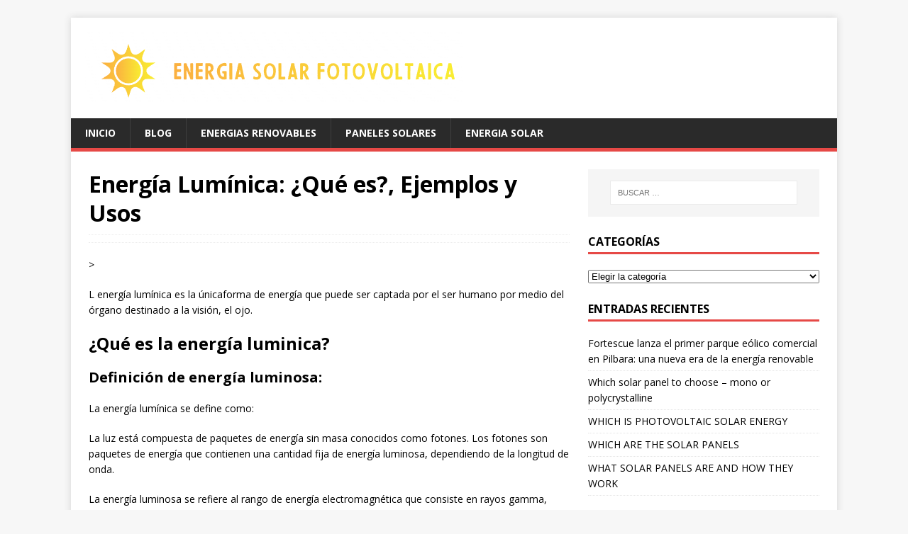

--- FILE ---
content_type: text/html; charset=UTF-8
request_url: https://energiasolarfotovoltaica.org/energia-luminica-que-es-ejemplos-y-usos
body_size: 12650
content:
<!DOCTYPE html>
<html class="no-js" lang="es">
<head>
<meta charset="UTF-8">
<meta name="viewport" content="width=device-width, initial-scale=1.0">
<link rel="profile" href="http://gmpg.org/xfn/11" />
<link rel="pingback" href="https://energiasolarfotovoltaica.org/xmlrpc.php" />
<title>▷【Energía Lumínica: ¿Qué es?, Ejemplos y Usos 】&#x2d; 【2022 】</title>
<meta name="robots" content="max-snippet:-1,max-image-preview:large,max-video-preview:-1" />
<link rel="canonical" href="https://energiasolarfotovoltaica.org/energia-luminica-que-es-ejemplos-y-usos" />
<meta name="description" content="L energía lumínica es la únicaforma de energía que puede ser captada por el ser humano por medio del órgano destinado a la visión, el ojo. ¿Qué es la" />
<meta property="og:type" content="article" />
<meta property="og:locale" content="es_ES" />
<meta property="og:site_name" content="Energia solar fotovoltaica 2019 &#8211; Energía Solar Fotovoltaica.org" />
<meta property="og:title" content="▷【Energía Lumínica: ¿Qué es?, Ejemplos y Usos 】&#x2d; 【2022 】" />
<meta property="og:description" content="L energía lumínica es la únicaforma de energía que puede ser captada por el ser humano por medio del órgano destinado a la visión, el ojo. ¿Qué es la" />
<meta property="og:url" content="https://energiasolarfotovoltaica.org/energia-luminica-que-es-ejemplos-y-usos" />
<meta property="og:image" content="https://energiasolarfotovoltaica.org/wp-content/uploads/2025/10/baner2.png" />
<meta property="og:image:width" content="534" />
<meta property="og:image:height" content="102" />
<meta property="article:published_time" content="2025-10-08T13:13:00+00:00" />
<meta property="article:modified_time" content="2025-10-08T15:38:33+00:00" />
<meta name="twitter:card" content="summary_large_image" />
<meta name="twitter:title" content="▷【Energía Lumínica: ¿Qué es?, Ejemplos y Usos 】&#x2d; 【2022 】" />
<meta name="twitter:description" content="L energía lumínica es la únicaforma de energía que puede ser captada por el ser humano por medio del órgano destinado a la visión, el ojo. ¿Qué es la" />
<meta name="twitter:image" content="https://energiasolarfotovoltaica.org/wp-content/uploads/2025/10/baner2.png" />
<script type="application/ld+json">{"@context":"https://schema.org","@graph":[{"@type":"WebSite","@id":"https://energiasolarfotovoltaica.org/#/schema/WebSite","url":"https://energiasolarfotovoltaica.org/","name":"Energia solar fotovoltaica 2019 &#8211; Energía Solar Fotovoltaica.org","description":"La energía solar fotovoltaica es una de las maneras mas limpia,segura e ilimitada de generar electricidad,esta tecnología permite ahorrar dinero","inLanguage":"es","potentialAction":{"@type":"SearchAction","target":{"@type":"EntryPoint","urlTemplate":"https://energiasolarfotovoltaica.org/search/{search_term_string}"},"query-input":"required name=search_term_string"},"publisher":{"@type":"Organization","@id":"https://energiasolarfotovoltaica.org/#/schema/Organization","name":"Energia solar fotovoltaica 2019 &#8211; Energía Solar Fotovoltaica.org","url":"https://energiasolarfotovoltaica.org/","logo":{"@type":"ImageObject","url":"https://energiasolarfotovoltaica.org/wp-content/uploads/2025/10/baner2.png","contentUrl":"https://energiasolarfotovoltaica.org/wp-content/uploads/2025/10/baner2.png","width":534,"height":102,"contentSize":"17027"}}},{"@type":"WebPage","@id":"https://energiasolarfotovoltaica.org/energia-luminica-que-es-ejemplos-y-usos","url":"https://energiasolarfotovoltaica.org/energia-luminica-que-es-ejemplos-y-usos","name":"▷【Energía Lumínica: ¿Qué es?, Ejemplos y Usos 】&#x2d; 【2022 】","description":"L energía lumínica es la únicaforma de energía que puede ser captada por el ser humano por medio del órgano destinado a la visión, el ojo. ¿Qué es la","inLanguage":"es","isPartOf":{"@id":"https://energiasolarfotovoltaica.org/#/schema/WebSite"},"breadcrumb":{"@type":"BreadcrumbList","@id":"https://energiasolarfotovoltaica.org/#/schema/BreadcrumbList","itemListElement":[{"@type":"ListItem","position":1,"item":"https://energiasolarfotovoltaica.org/","name":"Energia solar fotovoltaica 2019 &#8211; Energía Solar Fotovoltaica.org"},{"@type":"ListItem","position":2,"item":"https://energiasolarfotovoltaica.org/category/energia-solar","name":"Energia solar"},{"@type":"ListItem","position":3,"name":"▷【Energía Lumínica: ¿Qué es?, Ejemplos y Usos 】&#x2d; 【2022 】"}]},"potentialAction":{"@type":"ReadAction","target":"https://energiasolarfotovoltaica.org/energia-luminica-que-es-ejemplos-y-usos"},"datePublished":"2025-10-08T13:13:00+00:00","dateModified":"2025-10-08T15:38:33+00:00","author":{"@type":"Person","@id":"https://energiasolarfotovoltaica.org/#/schema/Person/d747d7008f4afb4017cc5c792875d96f","name":"admin"}}]}</script>
<link rel='dns-prefetch' href='//fonts.googleapis.com' />
<link rel="alternate" type="application/rss+xml" title="Energia solar fotovoltaica 2019 - Energía Solar Fotovoltaica.org &raquo; Feed" href="https://energiasolarfotovoltaica.org/feed" />
<link rel="alternate" type="application/rss+xml" title="Energia solar fotovoltaica 2019 - Energía Solar Fotovoltaica.org &raquo; Feed de los comentarios" href="https://energiasolarfotovoltaica.org/comments/feed" />
<link rel="alternate" type="application/rss+xml" title="Energia solar fotovoltaica 2019 - Energía Solar Fotovoltaica.org &raquo; Comentario Energía Lumínica: ¿Qué es?, Ejemplos y Usos del feed" href="https://energiasolarfotovoltaica.org/energia-luminica-que-es-ejemplos-y-usos/feed" />
<link rel="alternate" title="oEmbed (JSON)" type="application/json+oembed" href="https://energiasolarfotovoltaica.org/wp-json/oembed/1.0/embed?url=https%3A%2F%2Fenergiasolarfotovoltaica.org%2Fenergia-luminica-que-es-ejemplos-y-usos" />
<link rel="alternate" title="oEmbed (XML)" type="text/xml+oembed" href="https://energiasolarfotovoltaica.org/wp-json/oembed/1.0/embed?url=https%3A%2F%2Fenergiasolarfotovoltaica.org%2Fenergia-luminica-que-es-ejemplos-y-usos&#038;format=xml" />
<style id='wp-img-auto-sizes-contain-inline-css' type='text/css'>
img:is([sizes=auto i],[sizes^="auto," i]){contain-intrinsic-size:3000px 1500px}
/*# sourceURL=wp-img-auto-sizes-contain-inline-css */
</style>
<style id='wp-emoji-styles-inline-css' type='text/css'>

	img.wp-smiley, img.emoji {
		display: inline !important;
		border: none !important;
		box-shadow: none !important;
		height: 1em !important;
		width: 1em !important;
		margin: 0 0.07em !important;
		vertical-align: -0.1em !important;
		background: none !important;
		padding: 0 !important;
	}
/*# sourceURL=wp-emoji-styles-inline-css */
</style>
<link rel='stylesheet' id='mh-google-fonts-css' href='https://fonts.googleapis.com/css?family=Open+Sans:400,400italic,700,600' type='text/css' media='all' />
<link rel='stylesheet' id='mh-magazine-lite-css' href='https://energiasolarfotovoltaica.org/wp-content/themes/mh-magazine-lite/style.css?ver=2.10.0' type='text/css' media='all' />
<link rel='stylesheet' id='mh-font-awesome-css' href='https://energiasolarfotovoltaica.org/wp-content/themes/mh-magazine-lite/includes/font-awesome.min.css' type='text/css' media='all' />
<script type="text/javascript" src="https://energiasolarfotovoltaica.org/wp-includes/js/jquery/jquery.min.js?ver=3.7.1" id="jquery-core-js"></script>
<script type="text/javascript" src="https://energiasolarfotovoltaica.org/wp-includes/js/jquery/jquery-migrate.min.js?ver=3.4.1" id="jquery-migrate-js"></script>
<script type="text/javascript" id="mh-scripts-js-extra">
/* <![CDATA[ */
var mh_magazine = {"text":{"toggle_menu":"Alternar el men\u00fa"}};
//# sourceURL=mh-scripts-js-extra
/* ]]> */
</script>
<script type="text/javascript" src="https://energiasolarfotovoltaica.org/wp-content/themes/mh-magazine-lite/js/scripts.js?ver=2.10.0" id="mh-scripts-js"></script>
<link rel="https://api.w.org/" href="https://energiasolarfotovoltaica.org/wp-json/" /><link rel="alternate" title="JSON" type="application/json" href="https://energiasolarfotovoltaica.org/wp-json/wp/v2/posts/810" /><link rel="EditURI" type="application/rsd+xml" title="RSD" href="https://energiasolarfotovoltaica.org/xmlrpc.php?rsd" />
<!--[if lt IE 9]>
<script src="https://energiasolarfotovoltaica.org/wp-content/themes/mh-magazine-lite/js/css3-mediaqueries.js"></script>
<![endif]-->
<link rel="icon" href="https://energiasolarfotovoltaica.org/wp-content/uploads/2025/10/cropped-baner2-32x32.png" sizes="32x32" />
<link rel="icon" href="https://energiasolarfotovoltaica.org/wp-content/uploads/2025/10/cropped-baner2-192x192.png" sizes="192x192" />
<link rel="apple-touch-icon" href="https://energiasolarfotovoltaica.org/wp-content/uploads/2025/10/cropped-baner2-180x180.png" />
<meta name="msapplication-TileImage" content="https://energiasolarfotovoltaica.org/wp-content/uploads/2025/10/cropped-baner2-270x270.png" />
		<style type="text/css" id="wp-custom-css">
			.mh-loop-meta,
.mh-meta span,
.mh-loop-thumb {
	display: none;
}
		</style>
		<style id='global-styles-inline-css' type='text/css'>
:root{--wp--preset--aspect-ratio--square: 1;--wp--preset--aspect-ratio--4-3: 4/3;--wp--preset--aspect-ratio--3-4: 3/4;--wp--preset--aspect-ratio--3-2: 3/2;--wp--preset--aspect-ratio--2-3: 2/3;--wp--preset--aspect-ratio--16-9: 16/9;--wp--preset--aspect-ratio--9-16: 9/16;--wp--preset--color--black: #000000;--wp--preset--color--cyan-bluish-gray: #abb8c3;--wp--preset--color--white: #ffffff;--wp--preset--color--pale-pink: #f78da7;--wp--preset--color--vivid-red: #cf2e2e;--wp--preset--color--luminous-vivid-orange: #ff6900;--wp--preset--color--luminous-vivid-amber: #fcb900;--wp--preset--color--light-green-cyan: #7bdcb5;--wp--preset--color--vivid-green-cyan: #00d084;--wp--preset--color--pale-cyan-blue: #8ed1fc;--wp--preset--color--vivid-cyan-blue: #0693e3;--wp--preset--color--vivid-purple: #9b51e0;--wp--preset--gradient--vivid-cyan-blue-to-vivid-purple: linear-gradient(135deg,rgb(6,147,227) 0%,rgb(155,81,224) 100%);--wp--preset--gradient--light-green-cyan-to-vivid-green-cyan: linear-gradient(135deg,rgb(122,220,180) 0%,rgb(0,208,130) 100%);--wp--preset--gradient--luminous-vivid-amber-to-luminous-vivid-orange: linear-gradient(135deg,rgb(252,185,0) 0%,rgb(255,105,0) 100%);--wp--preset--gradient--luminous-vivid-orange-to-vivid-red: linear-gradient(135deg,rgb(255,105,0) 0%,rgb(207,46,46) 100%);--wp--preset--gradient--very-light-gray-to-cyan-bluish-gray: linear-gradient(135deg,rgb(238,238,238) 0%,rgb(169,184,195) 100%);--wp--preset--gradient--cool-to-warm-spectrum: linear-gradient(135deg,rgb(74,234,220) 0%,rgb(151,120,209) 20%,rgb(207,42,186) 40%,rgb(238,44,130) 60%,rgb(251,105,98) 80%,rgb(254,248,76) 100%);--wp--preset--gradient--blush-light-purple: linear-gradient(135deg,rgb(255,206,236) 0%,rgb(152,150,240) 100%);--wp--preset--gradient--blush-bordeaux: linear-gradient(135deg,rgb(254,205,165) 0%,rgb(254,45,45) 50%,rgb(107,0,62) 100%);--wp--preset--gradient--luminous-dusk: linear-gradient(135deg,rgb(255,203,112) 0%,rgb(199,81,192) 50%,rgb(65,88,208) 100%);--wp--preset--gradient--pale-ocean: linear-gradient(135deg,rgb(255,245,203) 0%,rgb(182,227,212) 50%,rgb(51,167,181) 100%);--wp--preset--gradient--electric-grass: linear-gradient(135deg,rgb(202,248,128) 0%,rgb(113,206,126) 100%);--wp--preset--gradient--midnight: linear-gradient(135deg,rgb(2,3,129) 0%,rgb(40,116,252) 100%);--wp--preset--font-size--small: 13px;--wp--preset--font-size--medium: 20px;--wp--preset--font-size--large: 36px;--wp--preset--font-size--x-large: 42px;--wp--preset--spacing--20: 0.44rem;--wp--preset--spacing--30: 0.67rem;--wp--preset--spacing--40: 1rem;--wp--preset--spacing--50: 1.5rem;--wp--preset--spacing--60: 2.25rem;--wp--preset--spacing--70: 3.38rem;--wp--preset--spacing--80: 5.06rem;--wp--preset--shadow--natural: 6px 6px 9px rgba(0, 0, 0, 0.2);--wp--preset--shadow--deep: 12px 12px 50px rgba(0, 0, 0, 0.4);--wp--preset--shadow--sharp: 6px 6px 0px rgba(0, 0, 0, 0.2);--wp--preset--shadow--outlined: 6px 6px 0px -3px rgb(255, 255, 255), 6px 6px rgb(0, 0, 0);--wp--preset--shadow--crisp: 6px 6px 0px rgb(0, 0, 0);}:where(.is-layout-flex){gap: 0.5em;}:where(.is-layout-grid){gap: 0.5em;}body .is-layout-flex{display: flex;}.is-layout-flex{flex-wrap: wrap;align-items: center;}.is-layout-flex > :is(*, div){margin: 0;}body .is-layout-grid{display: grid;}.is-layout-grid > :is(*, div){margin: 0;}:where(.wp-block-columns.is-layout-flex){gap: 2em;}:where(.wp-block-columns.is-layout-grid){gap: 2em;}:where(.wp-block-post-template.is-layout-flex){gap: 1.25em;}:where(.wp-block-post-template.is-layout-grid){gap: 1.25em;}.has-black-color{color: var(--wp--preset--color--black) !important;}.has-cyan-bluish-gray-color{color: var(--wp--preset--color--cyan-bluish-gray) !important;}.has-white-color{color: var(--wp--preset--color--white) !important;}.has-pale-pink-color{color: var(--wp--preset--color--pale-pink) !important;}.has-vivid-red-color{color: var(--wp--preset--color--vivid-red) !important;}.has-luminous-vivid-orange-color{color: var(--wp--preset--color--luminous-vivid-orange) !important;}.has-luminous-vivid-amber-color{color: var(--wp--preset--color--luminous-vivid-amber) !important;}.has-light-green-cyan-color{color: var(--wp--preset--color--light-green-cyan) !important;}.has-vivid-green-cyan-color{color: var(--wp--preset--color--vivid-green-cyan) !important;}.has-pale-cyan-blue-color{color: var(--wp--preset--color--pale-cyan-blue) !important;}.has-vivid-cyan-blue-color{color: var(--wp--preset--color--vivid-cyan-blue) !important;}.has-vivid-purple-color{color: var(--wp--preset--color--vivid-purple) !important;}.has-black-background-color{background-color: var(--wp--preset--color--black) !important;}.has-cyan-bluish-gray-background-color{background-color: var(--wp--preset--color--cyan-bluish-gray) !important;}.has-white-background-color{background-color: var(--wp--preset--color--white) !important;}.has-pale-pink-background-color{background-color: var(--wp--preset--color--pale-pink) !important;}.has-vivid-red-background-color{background-color: var(--wp--preset--color--vivid-red) !important;}.has-luminous-vivid-orange-background-color{background-color: var(--wp--preset--color--luminous-vivid-orange) !important;}.has-luminous-vivid-amber-background-color{background-color: var(--wp--preset--color--luminous-vivid-amber) !important;}.has-light-green-cyan-background-color{background-color: var(--wp--preset--color--light-green-cyan) !important;}.has-vivid-green-cyan-background-color{background-color: var(--wp--preset--color--vivid-green-cyan) !important;}.has-pale-cyan-blue-background-color{background-color: var(--wp--preset--color--pale-cyan-blue) !important;}.has-vivid-cyan-blue-background-color{background-color: var(--wp--preset--color--vivid-cyan-blue) !important;}.has-vivid-purple-background-color{background-color: var(--wp--preset--color--vivid-purple) !important;}.has-black-border-color{border-color: var(--wp--preset--color--black) !important;}.has-cyan-bluish-gray-border-color{border-color: var(--wp--preset--color--cyan-bluish-gray) !important;}.has-white-border-color{border-color: var(--wp--preset--color--white) !important;}.has-pale-pink-border-color{border-color: var(--wp--preset--color--pale-pink) !important;}.has-vivid-red-border-color{border-color: var(--wp--preset--color--vivid-red) !important;}.has-luminous-vivid-orange-border-color{border-color: var(--wp--preset--color--luminous-vivid-orange) !important;}.has-luminous-vivid-amber-border-color{border-color: var(--wp--preset--color--luminous-vivid-amber) !important;}.has-light-green-cyan-border-color{border-color: var(--wp--preset--color--light-green-cyan) !important;}.has-vivid-green-cyan-border-color{border-color: var(--wp--preset--color--vivid-green-cyan) !important;}.has-pale-cyan-blue-border-color{border-color: var(--wp--preset--color--pale-cyan-blue) !important;}.has-vivid-cyan-blue-border-color{border-color: var(--wp--preset--color--vivid-cyan-blue) !important;}.has-vivid-purple-border-color{border-color: var(--wp--preset--color--vivid-purple) !important;}.has-vivid-cyan-blue-to-vivid-purple-gradient-background{background: var(--wp--preset--gradient--vivid-cyan-blue-to-vivid-purple) !important;}.has-light-green-cyan-to-vivid-green-cyan-gradient-background{background: var(--wp--preset--gradient--light-green-cyan-to-vivid-green-cyan) !important;}.has-luminous-vivid-amber-to-luminous-vivid-orange-gradient-background{background: var(--wp--preset--gradient--luminous-vivid-amber-to-luminous-vivid-orange) !important;}.has-luminous-vivid-orange-to-vivid-red-gradient-background{background: var(--wp--preset--gradient--luminous-vivid-orange-to-vivid-red) !important;}.has-very-light-gray-to-cyan-bluish-gray-gradient-background{background: var(--wp--preset--gradient--very-light-gray-to-cyan-bluish-gray) !important;}.has-cool-to-warm-spectrum-gradient-background{background: var(--wp--preset--gradient--cool-to-warm-spectrum) !important;}.has-blush-light-purple-gradient-background{background: var(--wp--preset--gradient--blush-light-purple) !important;}.has-blush-bordeaux-gradient-background{background: var(--wp--preset--gradient--blush-bordeaux) !important;}.has-luminous-dusk-gradient-background{background: var(--wp--preset--gradient--luminous-dusk) !important;}.has-pale-ocean-gradient-background{background: var(--wp--preset--gradient--pale-ocean) !important;}.has-electric-grass-gradient-background{background: var(--wp--preset--gradient--electric-grass) !important;}.has-midnight-gradient-background{background: var(--wp--preset--gradient--midnight) !important;}.has-small-font-size{font-size: var(--wp--preset--font-size--small) !important;}.has-medium-font-size{font-size: var(--wp--preset--font-size--medium) !important;}.has-large-font-size{font-size: var(--wp--preset--font-size--large) !important;}.has-x-large-font-size{font-size: var(--wp--preset--font-size--x-large) !important;}
/*# sourceURL=global-styles-inline-css */
</style>
</head>
<body id="mh-mobile" class="wp-singular post-template-default single single-post postid-810 single-format-standard wp-custom-logo wp-theme-mh-magazine-lite mh-right-sb" itemscope="itemscope" itemtype="https://schema.org/WebPage">
<div class="mh-container mh-container-outer">
<div class="mh-header-mobile-nav mh-clearfix"></div>
<header class="mh-header" itemscope="itemscope" itemtype="https://schema.org/WPHeader">
	<div class="mh-container mh-container-inner mh-row mh-clearfix">
		<div class="mh-custom-header mh-clearfix">
<div class="mh-site-identity">
<div class="mh-site-logo" role="banner" itemscope="itemscope" itemtype="https://schema.org/Brand">
<a href="https://energiasolarfotovoltaica.org/" class="custom-logo-link" rel="home"><img width="534" height="102" src="https://energiasolarfotovoltaica.org/wp-content/uploads/2025/10/baner2.png" class="custom-logo" alt="Energia solar fotovoltaica 2019 &#8211; Energía Solar Fotovoltaica.org" decoding="async" fetchpriority="high" srcset="https://energiasolarfotovoltaica.org/wp-content/uploads/2025/10/baner2.png 534w, https://energiasolarfotovoltaica.org/wp-content/uploads/2025/10/baner2-300x57.png 300w" sizes="(max-width: 534px) 100vw, 534px" /></a></div>
</div>
</div>
	</div>
	<div class="mh-main-nav-wrap">
		<nav class="mh-navigation mh-main-nav mh-container mh-container-inner mh-clearfix" itemscope="itemscope" itemtype="https://schema.org/SiteNavigationElement">
			<div class="menu-main-navigation-container"><ul id="menu-main-navigation" class="menu"><li id="menu-item-4979" class="menu-item menu-item-type-custom menu-item-object-custom menu-item-4979"><a href="/">Inicio</a></li>
<li id="menu-item-4981" class="menu-item menu-item-type-custom menu-item-object-custom menu-item-4981"><a href="/blog">BLOG</a></li>
<li id="menu-item-4982" class="menu-item menu-item-type-custom menu-item-object-custom menu-item-4982"><a href="/energias-renovables">ENERGIAS RENOVABLES</a></li>
<li id="menu-item-4983" class="menu-item menu-item-type-custom menu-item-object-custom menu-item-4983"><a href="/paneles-solares">PANELES SOLARES</a></li>
<li id="menu-item-4984" class="menu-item menu-item-type-custom menu-item-object-custom menu-item-4984"><a href="/energia-solar">ENERGIA SOLAR</a></li>
</ul></div>		</nav>
	</div>
</header><div class="mh-wrapper mh-clearfix">
	<div id="main-content" class="mh-content" role="main" itemprop="mainContentOfPage"><article id="post-810" class="post-810 post type-post status-publish format-standard hentry category-energia-solar">
	<header class="entry-header mh-clearfix"><h1 class="entry-title">Energía Lumínica: ¿Qué es?, Ejemplos y Usos</h1><p class="mh-meta entry-meta">
<span class="entry-meta-date updated"><i class="far fa-clock"></i><a href="https://energiasolarfotovoltaica.org/2025/10">8 octubre 2025</a></span>
<span class="entry-meta-author author vcard"><i class="fa fa-user"></i><a class="fn" href="https://energiasolarfotovoltaica.org/author/admin">admin</a></span>
<span class="entry-meta-categories"><i class="far fa-folder-open"></i><a href="https://energiasolarfotovoltaica.org/category/energia-solar" rel="category tag">Energia solar</a></span>
<span class="entry-meta-comments"><i class="far fa-comment"></i><a class="mh-comment-scroll" href="https://energiasolarfotovoltaica.org/energia-luminica-que-es-ejemplos-y-usos#mh-comments">0</a></span>
</p>
	</header>
		<div class="entry-content mh-clearfix"><p>&gt;</p>
<p>L energía lumínica es la únicaforma de energía que puede ser captada por el ser humano por medio del órgano destinado a la visión, el ojo.</p>
<h2>¿Qué es la energía luminica?</h2>
<h3>Definición de energía luminosa:</h3>
<p>La energía lumínica se define como:</p>
<p>La luz está compuesta de paquetes de energía sin masa conocidos como fotones. Los fotones son paquetes de energía que contienen una cantidad fija de energía luminosa, dependiendo de la longitud de onda.</p>
<p>La energía luminosa se refiere al rango de energía electromagnética que consiste en rayos gamma, rayos X, luz visible, etc.<br />
El rango visible del espectro electromagnético se conoce comúnmente como luz.</p>
<h2>La naturaleza de la luz:</h2>
<p>En el siglo XVII había dos ideas sobre la naturaleza de la luz.</p>
<h2>Naturaleza de las partículas de la luz</h2>
<p><strong>Isaac Newton</strong> creía que la luz estaba formada por pequeñas partículas discretas llamadas corpúsculos. Según él, estas diminutas partículas eran emitidas por objetos calientes como el sol o el fuego y viajaban en línea recta a una velocidad finita y poseían un impulso. Esto se conoció como <strong>la teoría de la luz de partículas de Newton.</strong></p>
<h2>Onda Naturaleza de la luz</h2>
<p><strong>Christiaan Huygens</strong> afirmó refutar la teoría corpuscular de Newton al proponer la teoría ondulatoria de la luz. Según él, la luz consistía en ondas que vibraban hacia arriba y hacia abajo perpendiculares a la dirección de propagación. Esto se conoció como <strong>el «principio de Huygens».</strong></p>
<p>A principios del siglo XIX, el físico inglés Thomas Young realizó un experimento que mostraba la luz de una fuente puntual después de pasar a través de dos rendijas y formar un patrón de interferencia en una pantalla colocada a una distancia adecuada. Esto llegó a conocerse como el experimento de la doble rendija de Young, que defendía la naturaleza ondulatoria de la luz y apoyaba el principio de Huygens.</p>
<p><strong>James Clerk Maxwell</strong> sentó las bases del electromagnetismo moderno que describía la luz como una onda transversal que consiste en campos magnéticos y eléctricos oscilantes a 90° entre sí. La formulación de la luz como ondas transversales contradecía a Huygens, quien creía que las ondas de luz eran longitudinales.</p>
<p><strong>Albert Einstein</strong> revivió la teoría de partículas al introducir el concepto de fotones. El experimento de Einstein, conocido como efecto fotoeléctrico, mostró que la luz está compuesta de haces discretos o cuantos de energía luminosa, llamados fotones.</p>
<p>El fenómeno de la interferencia y la difracción solo podía explicarse considerando la luz como una onda. En comparación, la explicación del efecto fotoeléctrico solo fue posible por la naturaleza de las partículas de luz.<br />
Este enorme dilema sobre la naturaleza de la luz se resolvió con el fundamento de la mecánica cuántica que estableció la dualidad onda-partícula sobre la naturaleza tanto de la luz como de la materia.</p>
<h2>Propiedades de la luz:</h2>
<h2>Interacciones de la luz:</h2>
<p>Las ondas de luz reaccionan a la materia de diferentes maneras:</p>
<h3>reflejo de la luz</h3>
<p>– Cuando una onda de luz rebota en la superficie de un material al medio de propagación anterior, el proceso se llama reflexión. Por ejemplo, la imagen se forma en un estanque/lago en calma.</p>
<h3>Absorción de luz</h3>
<p>Cuando un material absorbe la energía de una onda de luz que incide sobre él, el proceso se llama absorción. Por ejemplo, los plásticos que brillan en la oscuridad, que absorben la luz y la vuelven a emitir en forma de fosforescencia.</p>
<h3><strong>transmisión</strong></h3>
<p>Cuando una onda de luz viaja/pasa a través de un material, el proceso se denomina transmisión. Por ejemplo, la luz que cae a través de un panel de vidrio.</p>
<h3><strong>Funcionamiento defectuoso</strong></h3>
<p>La interferencia se refiere al fenómeno en el que dos ondas de luz se superponen para producir una onda resultante que puede tener una amplitud menor, mayor o igual. La interferencia constructiva y destructiva ocurre cuando las ondas que interactúan son coherentes entre sí, ya sea porque comparten la misma fuente o porque tienen la misma o similar frecuencia.</p>
<p>Interferencia de ondas</p>
<h3><strong>refracción del haz</strong></h3>
<p>La refracción es un comportamiento importante demostrado por las ondas de luz. La refracción ocurre cuando las ondas de luz se desvían de su camino original cuando ingresan a un nuevo medio. La luz exhibe diferentes velocidades en diferentes materiales de transmisión. El cambio en la velocidad y el grado de desviación depende del ángulo de la luz incidente.</p>
<h3><strong>Difracción</strong></h3>
<p>La difracción se define como la curvatura de las ondas de luz alrededor de las esquinas de una abertura en su región de sombra geométrica. El obstáculo o espacio de dispersión se convierte en una fuente secundaria de la onda de luz que se propaga. Uno de los ejemplos más comunes de difracción es la formación de patrones de arcoíris en un CD o DVD. Las pistas estrechamente espaciadas en un DVD o CD actúan como rejillas de difracción y forman patrones cuando la luz las golpea.</p>
<p>Fuente de imagen de difracción de luz</p>
<h3><strong>Dispersión</strong></h3>
<p>La difusión de la luz se refiere al fenómeno de dividir la luz blanca en el espectro constituyente de colores (es decir, VIBGYOR) cuando pasa a través de un prisma de vidrio u objetos similares. Por ejemplo, la formación de un arco iris por difracción de la luz solar a través de gotas de lluvia en forma de prisma.</p>
<h2><strong>tipos de luz</strong></h2>
<ul>
<li>La luz como un todo se refiere a la radiación electromagnética de cualquier longitud de onda.</li>
<li>La radiación electromagnética se puede clasificar en términos de longitudes de onda como</li>
<li><strong>Onda de radio ~ [10 <sup>5</sup> – 10 <sup>-1</sup> m]</strong></li>
<li><strong>Microondas ~ [10 <sup>-1</sup> – 10 <sup>-3</sup> m]</strong></li>
<li><strong>Onda infrarroja ~ [10 <sup>-3</sup> – 0,7 x 10 <sup>-6</sup> m]</strong></li>
<li><strong>El área visible (que percibimos como luz) ~ [0,7 x 10 <sup>-6</sup> – 0,4 x 10 <sup>-6</sup> m]</strong></li>
<li><strong>Ondas ultravioleta ~ [0,4 x 10 <sup>-6</sup> – 10 <sup>-8</sup> m]</strong></li>
<li><strong>Rayos X ~ [10 <sup>-8</sup> – 10 <sup>-11</sup> m]</strong></li>
<li><strong>Rayos gamma ~ [10 <sup>-11</sup> – 10 <sup>-13</sup> m]</strong></li>
<li>El efecto de la radiación electromagnética se basa en la longitud de onda.</li>
</ul>
<h2><strong>Frecuencia y longitud de onda de la luz.</strong></h2>
<h2><strong>Escala de longitud de onda</strong></h2>
<p>Fuente de la imagen: Carga inductiva, NASA, CC BY-SA 3.0 <a href="http://creativecommons.org/licenses/by-sa/3.0/">http://creativecommons.org/licenses/by-sa/3.0/</a> , a través de Wikimedia Commons</p>
<h2><strong>frecuencia de la luz</strong></h2>
<h3><strong>Ondas de radio :</strong></h3>
<blockquote><p>La onda de radio es una onda electromagnética con una frecuencia entre 20 kHz y aproximadamente 300 GHz y es conocida por su uso en tecnologías de comunicación, como teléfonos móviles, televisión y radio. Estos dispositivos aceptan ondas de radio y las convierten en vibraciones mecánicas para producir ondas sonoras.</p>
</blockquote>
<h3><strong>Microondas:</strong></h3>
<blockquote><p>Las microondas son radiaciones electromagnéticas con una frecuencia entre 300 MHz y 300 GHz. Las microondas tienen una variedad de usos, que incluyen radar, comunicaciones y cocina.</p></blockquote>
<h2><strong>Ondas infrarrojas:</strong></h2>
<blockquote><p>La onda infrarroja es una radiación electromagnética con una frecuencia entre 300 GHz y 400 THz.<br />
Las ondas infrarrojas encuentran su aplicación en el calentamiento de alimentos y controles remotos de televisión, cables de fibra óptica, cámaras termográficas, etc.</p></blockquote>
<h3><strong>Luz visible</strong> :</h3>
<blockquote><p>La luz visible es radiación electromagnética con una frecuencia entre 4 × 10 <sup>14</sup> y 8 × 10 <sup>14</sup> hercios (Hz). La razón detrás del ojo humano que solo ve un rango específico de frecuencias de luz es que esas frecuencias particulares estimulan la retina en el ojo humano.</p></blockquote>
<h3><strong>Radiación UV :</strong></h3>
<blockquote><p>La luz ultravioleta es una radiación electromagnética con una frecuencia entre 8 × 10 <sup>14</sup> y 3 × 10 <sup>16</sup> hercios (Hz). La radiación ultravioleta se utiliza para eliminar microbios, esterilizar equipos médicos, tratar problemas de la piel, etc.</p>
</blockquote>
<h3><strong>Rayos X:</strong></h3>
<blockquote><p>Los rayos X son radiación electromagnética con frecuencias entre 3 × 10 <sup>19</sup> y 3 × 10 <sup>16</sup> Hz. Los rayos X se usan para destruir células cancerosas, en máquinas de rayos X, etc.</p></blockquote>
<h3><strong>Rayos gamma:</strong></h3>
<blockquote><p>Los rayos gamma son radiaciones electromagnéticas con frecuencias superiores a 10 <sup>19</sup> hercios (Hz). Los rayos gamma se utilizan para <em>destruir</em> microbios, esterilizar equipos médicos y alimentos.</p></blockquote>
<h2><strong>Ejemplos de energía luminosa</strong></h2>
<h2><strong>Fuentes de luz</strong></h2>
<blockquote><p><strong>Las fuentes de luz se pueden clasificar en dos tipos básicos: luminiscentes e incandescentes.</strong></p></blockquote>
<h3><strong>recocido:</strong></h3>
<p>El brillo incluye la vibración de todos los átomos presentes. Cuando los átomos se calientan a una temperatura óptima muy alta, las vibraciones térmicas resultantes se liberan como radiación electromagnética. La luz incandescente o «radiación de cuerpo negro» se crea cuando la luz proviene de un sólido calentado. Según la temperatura del material, los fotones liberados difieren en sus colores y energías. A bajas temperaturas, los materiales producen radiación infrarroja.</p>
<p>Cuando se irradia desde un cuerpo negro, con un aumento de la temperatura, el pico cambia a longitudes de onda más cortas, mientras que al moverse al rango ultravioleta del espectro, genera un color rojo, luego blanco y finalmente un color blanco azulado.<br />
Incandescente es la luz más utilizada. Se compone del sol, las bombillas y el fuego.<br />
Los incendios provocan reacciones químicas que liberan calor, poniendo los materiales en contacto con altas temperaturas y, finalmente, haciendo que los gases y los materiales brillen. Por otro lado, las lámparas incandescentes producen calor al pasar corriente eléctrica a través de un cable. Las bombillas incandescentes emiten alrededor del 90% de su energía como radiación infrarroja y el resto como luz visible.</p>
<h3><strong>Luminiscencia</strong></h3>
<p>La luminiscencia solo involucra electrones y generalmente ocurre a temperaturas más bajas en comparación con la lámpara incandescente.<br />
La luz luminiscente se forma cuando un electrón emite parte de su energía como radiación electromagnética. Cuando un electrón salta a un nivel de energía más bajo, se libera una cierta cantidad de energía luminosa en forma de luces de un determinado color. Para mantener una luminiscencia continua, los electrones generalmente necesitan una presión constante para alcanzar niveles de energía más altos para que el proceso continúe.<br />
Las luces de neón, por ejemplo, producen luz a través de la electroluminiscencia, lo que implica un {empuje} de alto voltaje, que excita las partículas de gas y, en última instancia, da como resultado la emisión de luz.</p>
<h2><strong>¿Cómo viaja la luz?</strong></h2>
<p>La luz viaja prácticamente como una onda. Aunque según la óptica geométrica, la luz se modela para viajar en rayos. La transmisión de la luz desde una fuente a un punto se puede realizar de tres formas:</p>
<ul>
<li><strong>Puede viajar directamente a través de un vacío o un espacio vacío. Por ejemplo, la luz que viaja del sol a la tierra.</strong></li>
<li><strong>Puede viajar a través de varios medios, como aire, vidrio, etc.</strong></li>
<li><strong>Puede viajar después de ser reflejado, como desde un espejo o un lago en calma.</strong></li>
</ul>
<h2><strong>Energía luminosa vs energía de electrones</strong></h2>
<table>
<tbody>
<tr>
<td data-align="left"><strong>Energía de electrones</strong></td>
<td data-align="left"><strong>energia luminosa</strong></td>
</tr>
<tr>
<td data-align="left">• Los electrones tienen energía de masa en reposo, es decir, la energía correspondiente a la masa en reposo. La energía residual de un electrón se puede calcular utilizando la ecuación de Einstein <strong>E=MC <sup>2</sup></strong> .</p>
<p>• Cuando el electrón cambia su nivel de energía al pasar de un estado de mayor energía a un estado de menor energía, emite fotones.</td>
<td data-align="left">• La energía de la luz se presenta en forma de diminutos paquetes de energía sin masa llamados fotones. La cantidad de energía en un fotón depende de la longitud de onda de la luz. <strong>E=hc / λ</strong></p>
<p>• Cuando los fotones con suficiente energía luminosa caen sobre un material, los electrones absorben la energía y escapan del material.</td>
</tr>
</tbody>
</table>
<h2><strong>Aprovechamiento de la energía luminosa.</strong></h2>
<p>La luz tiene sus usos en todos los aspectos de la vida. Sin la energía de la luz, nos hubiera sido imposible sobrevivir.<br />
Aquí hay algunos usos esenciales de la energía de la luz en nuestras vidas:</p>
<ul>
<li><strong>Espectáculos de luz. Un rango específico de longitudes de onda de luz proporciona la cantidad perfecta de energía necesaria para estimular las reacciones químicas en nuestra retina para apoyar la visión.</strong></li>
<li><strong>La energía de la luz permite que las plantas produzcan alimentos a través de la fotosíntesis.</strong></li>
<li><strong>La energía luminosa se utiliza como fuente de energía en las tecnologías espaciales y de satélite.</strong></li>
<li><strong>La energía solar se utiliza para diversas actividades domésticas e industriales.</strong></li>
<li><strong>La energía luminosa (radiación electromagnética) se utiliza en la industria de las telecomunicaciones.</strong></li>
<li><strong>La energía de la luz también se utiliza para múltiples tratamientos médicos.</strong></li>
</ul>
	</div></article>	</div>
	<aside class="mh-widget-col-1 mh-sidebar" itemscope="itemscope" itemtype="https://schema.org/WPSideBar"><div id="search-2" class="mh-widget widget_search"><form role="search" method="get" class="search-form" action="https://energiasolarfotovoltaica.org/">
				<label>
					<span class="screen-reader-text">Buscar:</span>
					<input type="search" class="search-field" placeholder="Buscar &hellip;" value="" name="s" />
				</label>
				<input type="submit" class="search-submit" value="Buscar" />
			</form></div><div id="categories-2" class="mh-widget widget_categories"><h4 class="mh-widget-title"><span class="mh-widget-title-inner">Categorías</span></h4><form action="https://energiasolarfotovoltaica.org" method="get"><label class="screen-reader-text" for="cat">Categorías</label><select  name='cat' id='cat' class='postform'>
	<option value='-1'>Elegir la categoría</option>
	<option class="level-0" value="2">Blog</option>
	<option class="level-0" value="23">Celulas solares</option>
	<option class="level-0" value="37">Celulas solares modulo fotovoltaico</option>
	<option class="level-0" value="3">Curiosidades</option>
	<option class="level-0" value="34">Distintos tipos de inversores solares</option>
	<option class="level-0" value="51">Electricidad</option>
	<option class="level-0" value="7">Energia solar</option>
	<option class="level-0" value="16">Energia solar fotovoltaica</option>
	<option class="level-0" value="24">Energia solar termica</option>
	<option class="level-0" value="22">Energias alternativas</option>
	<option class="level-0" value="9">Energias renovables</option>
	<option class="level-0" value="6">Hogar</option>
	<option class="level-0" value="10">Instalacion de paneles solares</option>
	<option class="level-0" value="61">La dimensiones de los paneles solares</option>
	<option class="level-0" value="45">Los mejores paneles solares para</option>
	<option class="level-0" value="47">Lucs solares</option>
	<option class="level-0" value="19">Modulo fotovoltaico</option>
	<option class="level-0" value="41">Paineis solares</option>
	<option class="level-0" value="20">Paneles solares</option>
	<option class="level-0" value="5">Paneles solares fotovoltaicos</option>
	<option class="level-0" value="30">Paneles solares para casas</option>
	<option class="level-0" value="15">Paneles solares termicos</option>
	<option class="level-0" value="36">Paneles termodinamicos</option>
	<option class="level-0" value="54">Photovoltaic solar energy</option>
	<option class="level-0" value="13">Renewable energy</option>
	<option class="level-0" value="4">Sin categoria</option>
	<option class="level-0" value="21">Solar batteries</option>
	<option class="level-0" value="53">Solar cell</option>
	<option class="level-0" value="12">Solar energy</option>
	<option class="level-0" value="66">Solar inverters</option>
	<option class="level-0" value="8">Solar panels</option>
	<option class="level-0" value="14">Solar thermal energy</option>
	<option class="level-0" value="18">Tecnologia</option>
	<option class="level-0" value="56">Tipos de baterias utilizadas para almacenar energia solar</option>
	<option class="level-0" value="35">Tipos de paneles solares</option>
	<option class="level-0" value="1">Uncategorised</option>
	<option class="level-0" value="11">uncategorized</option>
</select>
</form><script type="text/javascript">
/* <![CDATA[ */

( ( dropdownId ) => {
	const dropdown = document.getElementById( dropdownId );
	function onSelectChange() {
		setTimeout( () => {
			if ( 'escape' === dropdown.dataset.lastkey ) {
				return;
			}
			if ( dropdown.value && parseInt( dropdown.value ) > 0 && dropdown instanceof HTMLSelectElement ) {
				dropdown.parentElement.submit();
			}
		}, 250 );
	}
	function onKeyUp( event ) {
		if ( 'Escape' === event.key ) {
			dropdown.dataset.lastkey = 'escape';
		} else {
			delete dropdown.dataset.lastkey;
		}
	}
	function onClick() {
		delete dropdown.dataset.lastkey;
	}
	dropdown.addEventListener( 'keyup', onKeyUp );
	dropdown.addEventListener( 'click', onClick );
	dropdown.addEventListener( 'change', onSelectChange );
})( "cat" );

//# sourceURL=WP_Widget_Categories%3A%3Awidget
/* ]]> */
</script>
</div>
		<div id="recent-posts-2" class="mh-widget widget_recent_entries">
		<h4 class="mh-widget-title"><span class="mh-widget-title-inner">Entradas recientes</span></h4>
		<ul>
											<li>
					<a href="https://energiasolarfotovoltaica.org/fortescue-lanza-el-primer-parque-eolico-comercial-en-pilbara-una-nueva-era-de-la-energia-renovable">Fortescue lanza el primer parque eólico comercial en Pilbara: una nueva era de la energía renovable</a>
									</li>
											<li>
					<a href="https://energiasolarfotovoltaica.org/which-solar-panel-to-choose-mono-or-polycrystalline">Which solar panel to choose – mono or polycrystalline</a>
									</li>
											<li>
					<a href="https://energiasolarfotovoltaica.org/which-is-photovoltaic-solar-energy">WHICH IS PHOTOVOLTAIC SOLAR ENERGY</a>
									</li>
											<li>
					<a href="https://energiasolarfotovoltaica.org/which-are-the-solar-panels">WHICH ARE THE SOLAR PANELS</a>
									</li>
											<li>
					<a href="https://energiasolarfotovoltaica.org/what-solar-panels-are-and-how-they-work">WHAT SOLAR PANELS ARE AND HOW THEY WORK</a>
									</li>
					</ul>

		</div></aside></div>
<div class="mh-copyright-wrap">
	<div class="mh-container mh-container-inner mh-clearfix">
		<p class="mh-copyright">Copyright &copy; 2026 | Tema para WordPress de <a href="https://mhthemes.com/themes/mh-magazine/?utm_source=customer&#038;utm_medium=link&#038;utm_campaign=MH+Magazine+Lite" rel="nofollow">MH Themes</a></p>
	</div>
</div>
</div><!-- .mh-container-outer -->
<script type="speculationrules">
{"prefetch":[{"source":"document","where":{"and":[{"href_matches":"/*"},{"not":{"href_matches":["/wp-*.php","/wp-admin/*","/wp-content/uploads/*","/wp-content/*","/wp-content/plugins/*","/wp-content/themes/mh-magazine-lite/*","/*\\?(.+)"]}},{"not":{"selector_matches":"a[rel~=\"nofollow\"]"}},{"not":{"selector_matches":".no-prefetch, .no-prefetch a"}}]},"eagerness":"conservative"}]}
</script>
<script id="wp-emoji-settings" type="application/json">
{"baseUrl":"https://s.w.org/images/core/emoji/17.0.2/72x72/","ext":".png","svgUrl":"https://s.w.org/images/core/emoji/17.0.2/svg/","svgExt":".svg","source":{"concatemoji":"https://energiasolarfotovoltaica.org/wp-includes/js/wp-emoji-release.min.js?ver=6.9"}}
</script>
<script type="module">
/* <![CDATA[ */
/*! This file is auto-generated */
const a=JSON.parse(document.getElementById("wp-emoji-settings").textContent),o=(window._wpemojiSettings=a,"wpEmojiSettingsSupports"),s=["flag","emoji"];function i(e){try{var t={supportTests:e,timestamp:(new Date).valueOf()};sessionStorage.setItem(o,JSON.stringify(t))}catch(e){}}function c(e,t,n){e.clearRect(0,0,e.canvas.width,e.canvas.height),e.fillText(t,0,0);t=new Uint32Array(e.getImageData(0,0,e.canvas.width,e.canvas.height).data);e.clearRect(0,0,e.canvas.width,e.canvas.height),e.fillText(n,0,0);const a=new Uint32Array(e.getImageData(0,0,e.canvas.width,e.canvas.height).data);return t.every((e,t)=>e===a[t])}function p(e,t){e.clearRect(0,0,e.canvas.width,e.canvas.height),e.fillText(t,0,0);var n=e.getImageData(16,16,1,1);for(let e=0;e<n.data.length;e++)if(0!==n.data[e])return!1;return!0}function u(e,t,n,a){switch(t){case"flag":return n(e,"\ud83c\udff3\ufe0f\u200d\u26a7\ufe0f","\ud83c\udff3\ufe0f\u200b\u26a7\ufe0f")?!1:!n(e,"\ud83c\udde8\ud83c\uddf6","\ud83c\udde8\u200b\ud83c\uddf6")&&!n(e,"\ud83c\udff4\udb40\udc67\udb40\udc62\udb40\udc65\udb40\udc6e\udb40\udc67\udb40\udc7f","\ud83c\udff4\u200b\udb40\udc67\u200b\udb40\udc62\u200b\udb40\udc65\u200b\udb40\udc6e\u200b\udb40\udc67\u200b\udb40\udc7f");case"emoji":return!a(e,"\ud83e\u1fac8")}return!1}function f(e,t,n,a){let r;const o=(r="undefined"!=typeof WorkerGlobalScope&&self instanceof WorkerGlobalScope?new OffscreenCanvas(300,150):document.createElement("canvas")).getContext("2d",{willReadFrequently:!0}),s=(o.textBaseline="top",o.font="600 32px Arial",{});return e.forEach(e=>{s[e]=t(o,e,n,a)}),s}function r(e){var t=document.createElement("script");t.src=e,t.defer=!0,document.head.appendChild(t)}a.supports={everything:!0,everythingExceptFlag:!0},new Promise(t=>{let n=function(){try{var e=JSON.parse(sessionStorage.getItem(o));if("object"==typeof e&&"number"==typeof e.timestamp&&(new Date).valueOf()<e.timestamp+604800&&"object"==typeof e.supportTests)return e.supportTests}catch(e){}return null}();if(!n){if("undefined"!=typeof Worker&&"undefined"!=typeof OffscreenCanvas&&"undefined"!=typeof URL&&URL.createObjectURL&&"undefined"!=typeof Blob)try{var e="postMessage("+f.toString()+"("+[JSON.stringify(s),u.toString(),c.toString(),p.toString()].join(",")+"));",a=new Blob([e],{type:"text/javascript"});const r=new Worker(URL.createObjectURL(a),{name:"wpTestEmojiSupports"});return void(r.onmessage=e=>{i(n=e.data),r.terminate(),t(n)})}catch(e){}i(n=f(s,u,c,p))}t(n)}).then(e=>{for(const n in e)a.supports[n]=e[n],a.supports.everything=a.supports.everything&&a.supports[n],"flag"!==n&&(a.supports.everythingExceptFlag=a.supports.everythingExceptFlag&&a.supports[n]);var t;a.supports.everythingExceptFlag=a.supports.everythingExceptFlag&&!a.supports.flag,a.supports.everything||((t=a.source||{}).concatemoji?r(t.concatemoji):t.wpemoji&&t.twemoji&&(r(t.twemoji),r(t.wpemoji)))});
//# sourceURL=https://energiasolarfotovoltaica.org/wp-includes/js/wp-emoji-loader.min.js
/* ]]> */
</script>
</body>
</html>